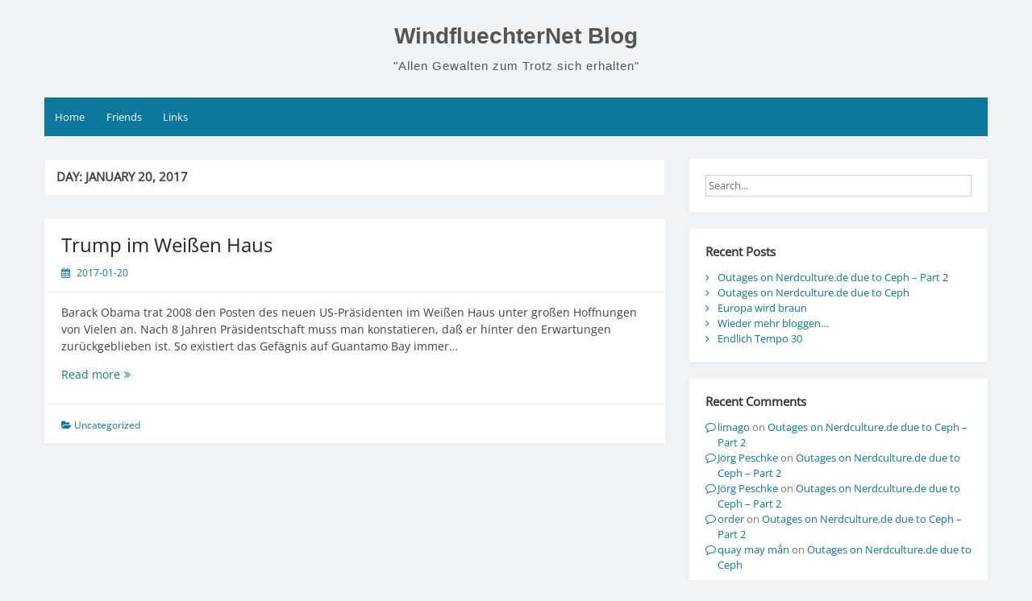

--- FILE ---
content_type: text/html; charset=UTF-8
request_url: https://blog.windfluechter.net/2017/01/20/
body_size: 8233
content:
<!--WPFC_PAGE_TYPE_archive--><!DOCTYPE html>
<html lang="en-US">
<head>
	<meta charset="UTF-8">
	<meta name="viewport" content="width=device-width, initial-scale=1">
	<link rel="profile" href="http://gmpg.org/xfn/11">
		<title>2017-01-20 &#8211; WindfluechterNet Blog</title>
<meta name='robots' content='max-image-preview:large' />
<link rel="alternate" type="application/rss+xml" title="WindfluechterNet Blog &raquo; Feed" href="https://blog.windfluechter.net/feed/" />
<link rel="alternate" type="application/rss+xml" title="WindfluechterNet Blog &raquo; Comments Feed" href="https://blog.windfluechter.net/comments/feed/" />
<style id='wp-img-auto-sizes-contain-inline-css'>
img:is([sizes=auto i],[sizes^="auto," i]){contain-intrinsic-size:3000px 1500px}
/*# sourceURL=wp-img-auto-sizes-contain-inline-css */
</style>
<style id='wp-block-library-inline-css'>
:root{--wp-block-synced-color:#7a00df;--wp-block-synced-color--rgb:122,0,223;--wp-bound-block-color:var(--wp-block-synced-color);--wp-editor-canvas-background:#ddd;--wp-admin-theme-color:#007cba;--wp-admin-theme-color--rgb:0,124,186;--wp-admin-theme-color-darker-10:#006ba1;--wp-admin-theme-color-darker-10--rgb:0,107,160.5;--wp-admin-theme-color-darker-20:#005a87;--wp-admin-theme-color-darker-20--rgb:0,90,135;--wp-admin-border-width-focus:2px}@media (min-resolution:192dpi){:root{--wp-admin-border-width-focus:1.5px}}.wp-element-button{cursor:pointer}:root .has-very-light-gray-background-color{background-color:#eee}:root .has-very-dark-gray-background-color{background-color:#313131}:root .has-very-light-gray-color{color:#eee}:root .has-very-dark-gray-color{color:#313131}:root .has-vivid-green-cyan-to-vivid-cyan-blue-gradient-background{background:linear-gradient(135deg,#00d084,#0693e3)}:root .has-purple-crush-gradient-background{background:linear-gradient(135deg,#34e2e4,#4721fb 50%,#ab1dfe)}:root .has-hazy-dawn-gradient-background{background:linear-gradient(135deg,#faaca8,#dad0ec)}:root .has-subdued-olive-gradient-background{background:linear-gradient(135deg,#fafae1,#67a671)}:root .has-atomic-cream-gradient-background{background:linear-gradient(135deg,#fdd79a,#004a59)}:root .has-nightshade-gradient-background{background:linear-gradient(135deg,#330968,#31cdcf)}:root .has-midnight-gradient-background{background:linear-gradient(135deg,#020381,#2874fc)}:root{--wp--preset--font-size--normal:16px;--wp--preset--font-size--huge:42px}.has-regular-font-size{font-size:1em}.has-larger-font-size{font-size:2.625em}.has-normal-font-size{font-size:var(--wp--preset--font-size--normal)}.has-huge-font-size{font-size:var(--wp--preset--font-size--huge)}.has-text-align-center{text-align:center}.has-text-align-left{text-align:left}.has-text-align-right{text-align:right}.has-fit-text{white-space:nowrap!important}#end-resizable-editor-section{display:none}.aligncenter{clear:both}.items-justified-left{justify-content:flex-start}.items-justified-center{justify-content:center}.items-justified-right{justify-content:flex-end}.items-justified-space-between{justify-content:space-between}.screen-reader-text{border:0;clip-path:inset(50%);height:1px;margin:-1px;overflow:hidden;padding:0;position:absolute;width:1px;word-wrap:normal!important}.screen-reader-text:focus{background-color:#ddd;clip-path:none;color:#444;display:block;font-size:1em;height:auto;left:5px;line-height:normal;padding:15px 23px 14px;text-decoration:none;top:5px;width:auto;z-index:100000}html :where(.has-border-color){border-style:solid}html :where([style*=border-top-color]){border-top-style:solid}html :where([style*=border-right-color]){border-right-style:solid}html :where([style*=border-bottom-color]){border-bottom-style:solid}html :where([style*=border-left-color]){border-left-style:solid}html :where([style*=border-width]){border-style:solid}html :where([style*=border-top-width]){border-top-style:solid}html :where([style*=border-right-width]){border-right-style:solid}html :where([style*=border-bottom-width]){border-bottom-style:solid}html :where([style*=border-left-width]){border-left-style:solid}html :where(img[class*=wp-image-]){height:auto;max-width:100%}:where(figure){margin:0 0 1em}html :where(.is-position-sticky){--wp-admin--admin-bar--position-offset:var(--wp-admin--admin-bar--height,0px)}@media screen and (max-width:600px){html :where(.is-position-sticky){--wp-admin--admin-bar--position-offset:0px}}

/*# sourceURL=wp-block-library-inline-css */
</style><style id='global-styles-inline-css'>
:root{--wp--preset--aspect-ratio--square: 1;--wp--preset--aspect-ratio--4-3: 4/3;--wp--preset--aspect-ratio--3-4: 3/4;--wp--preset--aspect-ratio--3-2: 3/2;--wp--preset--aspect-ratio--2-3: 2/3;--wp--preset--aspect-ratio--16-9: 16/9;--wp--preset--aspect-ratio--9-16: 9/16;--wp--preset--color--black: #000000;--wp--preset--color--cyan-bluish-gray: #abb8c3;--wp--preset--color--white: #ffffff;--wp--preset--color--pale-pink: #f78da7;--wp--preset--color--vivid-red: #cf2e2e;--wp--preset--color--luminous-vivid-orange: #ff6900;--wp--preset--color--luminous-vivid-amber: #fcb900;--wp--preset--color--light-green-cyan: #7bdcb5;--wp--preset--color--vivid-green-cyan: #00d084;--wp--preset--color--pale-cyan-blue: #8ed1fc;--wp--preset--color--vivid-cyan-blue: #0693e3;--wp--preset--color--vivid-purple: #9b51e0;--wp--preset--gradient--vivid-cyan-blue-to-vivid-purple: linear-gradient(135deg,rgb(6,147,227) 0%,rgb(155,81,224) 100%);--wp--preset--gradient--light-green-cyan-to-vivid-green-cyan: linear-gradient(135deg,rgb(122,220,180) 0%,rgb(0,208,130) 100%);--wp--preset--gradient--luminous-vivid-amber-to-luminous-vivid-orange: linear-gradient(135deg,rgb(252,185,0) 0%,rgb(255,105,0) 100%);--wp--preset--gradient--luminous-vivid-orange-to-vivid-red: linear-gradient(135deg,rgb(255,105,0) 0%,rgb(207,46,46) 100%);--wp--preset--gradient--very-light-gray-to-cyan-bluish-gray: linear-gradient(135deg,rgb(238,238,238) 0%,rgb(169,184,195) 100%);--wp--preset--gradient--cool-to-warm-spectrum: linear-gradient(135deg,rgb(74,234,220) 0%,rgb(151,120,209) 20%,rgb(207,42,186) 40%,rgb(238,44,130) 60%,rgb(251,105,98) 80%,rgb(254,248,76) 100%);--wp--preset--gradient--blush-light-purple: linear-gradient(135deg,rgb(255,206,236) 0%,rgb(152,150,240) 100%);--wp--preset--gradient--blush-bordeaux: linear-gradient(135deg,rgb(254,205,165) 0%,rgb(254,45,45) 50%,rgb(107,0,62) 100%);--wp--preset--gradient--luminous-dusk: linear-gradient(135deg,rgb(255,203,112) 0%,rgb(199,81,192) 50%,rgb(65,88,208) 100%);--wp--preset--gradient--pale-ocean: linear-gradient(135deg,rgb(255,245,203) 0%,rgb(182,227,212) 50%,rgb(51,167,181) 100%);--wp--preset--gradient--electric-grass: linear-gradient(135deg,rgb(202,248,128) 0%,rgb(113,206,126) 100%);--wp--preset--gradient--midnight: linear-gradient(135deg,rgb(2,3,129) 0%,rgb(40,116,252) 100%);--wp--preset--font-size--small: 13px;--wp--preset--font-size--medium: 20px;--wp--preset--font-size--large: 36px;--wp--preset--font-size--x-large: 42px;--wp--preset--spacing--20: 0.44rem;--wp--preset--spacing--30: 0.67rem;--wp--preset--spacing--40: 1rem;--wp--preset--spacing--50: 1.5rem;--wp--preset--spacing--60: 2.25rem;--wp--preset--spacing--70: 3.38rem;--wp--preset--spacing--80: 5.06rem;--wp--preset--shadow--natural: 6px 6px 9px rgba(0, 0, 0, 0.2);--wp--preset--shadow--deep: 12px 12px 50px rgba(0, 0, 0, 0.4);--wp--preset--shadow--sharp: 6px 6px 0px rgba(0, 0, 0, 0.2);--wp--preset--shadow--outlined: 6px 6px 0px -3px rgb(255, 255, 255), 6px 6px rgb(0, 0, 0);--wp--preset--shadow--crisp: 6px 6px 0px rgb(0, 0, 0);}:where(.is-layout-flex){gap: 0.5em;}:where(.is-layout-grid){gap: 0.5em;}body .is-layout-flex{display: flex;}.is-layout-flex{flex-wrap: wrap;align-items: center;}.is-layout-flex > :is(*, div){margin: 0;}body .is-layout-grid{display: grid;}.is-layout-grid > :is(*, div){margin: 0;}:where(.wp-block-columns.is-layout-flex){gap: 2em;}:where(.wp-block-columns.is-layout-grid){gap: 2em;}:where(.wp-block-post-template.is-layout-flex){gap: 1.25em;}:where(.wp-block-post-template.is-layout-grid){gap: 1.25em;}.has-black-color{color: var(--wp--preset--color--black) !important;}.has-cyan-bluish-gray-color{color: var(--wp--preset--color--cyan-bluish-gray) !important;}.has-white-color{color: var(--wp--preset--color--white) !important;}.has-pale-pink-color{color: var(--wp--preset--color--pale-pink) !important;}.has-vivid-red-color{color: var(--wp--preset--color--vivid-red) !important;}.has-luminous-vivid-orange-color{color: var(--wp--preset--color--luminous-vivid-orange) !important;}.has-luminous-vivid-amber-color{color: var(--wp--preset--color--luminous-vivid-amber) !important;}.has-light-green-cyan-color{color: var(--wp--preset--color--light-green-cyan) !important;}.has-vivid-green-cyan-color{color: var(--wp--preset--color--vivid-green-cyan) !important;}.has-pale-cyan-blue-color{color: var(--wp--preset--color--pale-cyan-blue) !important;}.has-vivid-cyan-blue-color{color: var(--wp--preset--color--vivid-cyan-blue) !important;}.has-vivid-purple-color{color: var(--wp--preset--color--vivid-purple) !important;}.has-black-background-color{background-color: var(--wp--preset--color--black) !important;}.has-cyan-bluish-gray-background-color{background-color: var(--wp--preset--color--cyan-bluish-gray) !important;}.has-white-background-color{background-color: var(--wp--preset--color--white) !important;}.has-pale-pink-background-color{background-color: var(--wp--preset--color--pale-pink) !important;}.has-vivid-red-background-color{background-color: var(--wp--preset--color--vivid-red) !important;}.has-luminous-vivid-orange-background-color{background-color: var(--wp--preset--color--luminous-vivid-orange) !important;}.has-luminous-vivid-amber-background-color{background-color: var(--wp--preset--color--luminous-vivid-amber) !important;}.has-light-green-cyan-background-color{background-color: var(--wp--preset--color--light-green-cyan) !important;}.has-vivid-green-cyan-background-color{background-color: var(--wp--preset--color--vivid-green-cyan) !important;}.has-pale-cyan-blue-background-color{background-color: var(--wp--preset--color--pale-cyan-blue) !important;}.has-vivid-cyan-blue-background-color{background-color: var(--wp--preset--color--vivid-cyan-blue) !important;}.has-vivid-purple-background-color{background-color: var(--wp--preset--color--vivid-purple) !important;}.has-black-border-color{border-color: var(--wp--preset--color--black) !important;}.has-cyan-bluish-gray-border-color{border-color: var(--wp--preset--color--cyan-bluish-gray) !important;}.has-white-border-color{border-color: var(--wp--preset--color--white) !important;}.has-pale-pink-border-color{border-color: var(--wp--preset--color--pale-pink) !important;}.has-vivid-red-border-color{border-color: var(--wp--preset--color--vivid-red) !important;}.has-luminous-vivid-orange-border-color{border-color: var(--wp--preset--color--luminous-vivid-orange) !important;}.has-luminous-vivid-amber-border-color{border-color: var(--wp--preset--color--luminous-vivid-amber) !important;}.has-light-green-cyan-border-color{border-color: var(--wp--preset--color--light-green-cyan) !important;}.has-vivid-green-cyan-border-color{border-color: var(--wp--preset--color--vivid-green-cyan) !important;}.has-pale-cyan-blue-border-color{border-color: var(--wp--preset--color--pale-cyan-blue) !important;}.has-vivid-cyan-blue-border-color{border-color: var(--wp--preset--color--vivid-cyan-blue) !important;}.has-vivid-purple-border-color{border-color: var(--wp--preset--color--vivid-purple) !important;}.has-vivid-cyan-blue-to-vivid-purple-gradient-background{background: var(--wp--preset--gradient--vivid-cyan-blue-to-vivid-purple) !important;}.has-light-green-cyan-to-vivid-green-cyan-gradient-background{background: var(--wp--preset--gradient--light-green-cyan-to-vivid-green-cyan) !important;}.has-luminous-vivid-amber-to-luminous-vivid-orange-gradient-background{background: var(--wp--preset--gradient--luminous-vivid-amber-to-luminous-vivid-orange) !important;}.has-luminous-vivid-orange-to-vivid-red-gradient-background{background: var(--wp--preset--gradient--luminous-vivid-orange-to-vivid-red) !important;}.has-very-light-gray-to-cyan-bluish-gray-gradient-background{background: var(--wp--preset--gradient--very-light-gray-to-cyan-bluish-gray) !important;}.has-cool-to-warm-spectrum-gradient-background{background: var(--wp--preset--gradient--cool-to-warm-spectrum) !important;}.has-blush-light-purple-gradient-background{background: var(--wp--preset--gradient--blush-light-purple) !important;}.has-blush-bordeaux-gradient-background{background: var(--wp--preset--gradient--blush-bordeaux) !important;}.has-luminous-dusk-gradient-background{background: var(--wp--preset--gradient--luminous-dusk) !important;}.has-pale-ocean-gradient-background{background: var(--wp--preset--gradient--pale-ocean) !important;}.has-electric-grass-gradient-background{background: var(--wp--preset--gradient--electric-grass) !important;}.has-midnight-gradient-background{background: var(--wp--preset--gradient--midnight) !important;}.has-small-font-size{font-size: var(--wp--preset--font-size--small) !important;}.has-medium-font-size{font-size: var(--wp--preset--font-size--medium) !important;}.has-large-font-size{font-size: var(--wp--preset--font-size--large) !important;}.has-x-large-font-size{font-size: var(--wp--preset--font-size--x-large) !important;}
/*# sourceURL=global-styles-inline-css */
</style>

<style id='classic-theme-styles-inline-css'>
/*! This file is auto-generated */
.wp-block-button__link{color:#fff;background-color:#32373c;border-radius:9999px;box-shadow:none;text-decoration:none;padding:calc(.667em + 2px) calc(1.333em + 2px);font-size:1.125em}.wp-block-file__button{background:#32373c;color:#fff;text-decoration:none}
/*# sourceURL=/wp-includes/css/classic-themes.min.css */
</style>
<link rel='stylesheet' id='simple-life-style-open-sans-css' href='https://blog.windfluechter.net/wp-content/fonts/135f570384d30898e649a2f9ff586e15.css?ver=3.0.0' media='all' />
<link rel='stylesheet' id='simple-life-style-bootstrap-css' href='https://blog.windfluechter.net/wp-content/themes/simple-life/third-party/bootstrap/css/bootstrap.min.css?ver=3.3.6' media='all' />
<link rel='stylesheet' id='fontawesome-css' href='https://blog.windfluechter.net/wp-content/themes/simple-life/third-party/font-awesome/css/font-awesome.min.css?ver=4.7.0' media='all' />
<link rel='stylesheet' id='simple-life-style-meanmenu-css' href='https://blog.windfluechter.net/wp-content/themes/simple-life/third-party/meanmenu/meanmenu.min.css?ver=2.0.8' media='all' />
<link rel='stylesheet' id='simple-life-style-css' href='https://blog.windfluechter.net/wp-content/themes/simple-life/style.css?ver=3.0.0' media='all' />
<script src="https://blog.windfluechter.net/wp-includes/js/jquery/jquery.min.js?ver=3.7.1" id="jquery-core-js"></script>
<script src="https://blog.windfluechter.net/wp-includes/js/jquery/jquery-migrate.min.js?ver=3.4.1" id="jquery-migrate-js"></script>
<link rel="https://api.w.org/" href="https://blog.windfluechter.net/wp-json/" /><link rel="EditURI" type="application/rsd+xml" title="RSD" href="https://blog.windfluechter.net/xmlrpc.php?rsd" />
<meta name="generator" content="WordPress 6.9" />
<meta property="fediverse:creator" name="fediverse:creator" content="blog@blog.windfluechter.net" />
<link rel="friends-base-url" href="https://blog.windfluechter.net/wp-json/friends/v1" />
<!-- Analytics by WP Statistics - https://wp-statistics.com -->
<style>.recentcomments a{display:inline !important;padding:0 !important;margin:0 !important;}</style></head>

<body class="archive date wp-embed-responsive wp-theme-simple-life">

<div id="page" class="hfeed site">
	<a class="skip-link screen-reader-text" href="#content">Skip to content</a>

	
	<header id="masthead" class="site-header container" role="banner">
		<div class="site-branding">
						<h1 class="site-title text-center"><a href="https://blog.windfluechter.net/" rel="home">WindfluechterNet Blog</a></h1>
			<p class="site-description text-center">&quot;Allen Gewalten zum Trotz sich erhalten&quot;</p>
		</div>

		
		<nav id="site-navigation" class="main-navigation" role="navigation">
			<button class="menu-toggle" aria-hidden="true">Primary Menu</button>
			<ul><li><a href="https://blog.windfluechter.net/">Home</a></li><li><a href="https://blog.windfluechter.net/friends/">Friends</a></li><li><a href="https://blog.windfluechter.net/links/">Links</a></li></ul>		</nav><!-- #site-navigation -->

	</header><!-- #masthead -->

	
	<div id="content" class="site-content container">
		<div class="row">

<section id="primary" class="content-area col-sm-8 pull-left col-xs-12">
		<main id="main" class="site-main" role="main">

		
			<header class="page-header">
				<h1 class="page-title">Day: <span>January 20, 2017</span></h1>			</header><!-- .page-header -->

						
				<article id="post-3147" class="post-3147 post type-post status-publish format-standard hentry content-layout-excerpt-thumb">
	<header class="entry-header">
					<div class="entry-post-format">
							</div>
		
		<h2 class="entry-title"><a href="https://blog.windfluechter.net/2017/01/20/1729-trump-im-weisen-haus/" rel="bookmark" >Trump im Weißen Haus</a></h2>
					<div class="entry-meta">
				<span class="posted-on"><i class="fa fa-calendar" aria-hidden="true"></i> <a href="https://blog.windfluechter.net/2017/01/20/" rel="bookmark"><time class="entry-date published" datetime="2017-01-20T00:22:41+01:00">2017-01-20</time></a></span><span class="byline"> <i class="fa fa-user" aria-hidden="true"></i> <span class="author vcard"><a class="url fn n" href="https://blog.windfluechter.net/author/ij/">ij</a></span></span>			</div><!-- .entry-meta -->
			</header><!-- .entry-header -->

	
					
				
				<div class="entry-summary entry-summary-with-thumbnail">
										<p>Barack Obama trat 2008 den Posten des neuen US-Präsidenten im Weißen Haus unter großen Hoffnungen von Vielen an. Nach 8 Jahren Präsidentschaft muss man konstatieren, daß er hinter den Erwartungen zurückgeblieben ist. So existiert das Gefägnis auf Guantamo Bay immer&#8230; <a href="https://blog.windfluechter.net/2017/01/20/1729-trump-im-weisen-haus/" class="readmore">Read more<span class="screen-reader-text">Trump im Weißen Haus</span><span class="fa fa-angle-double-right" aria-hidden="true"></span></a></p>
				</div>

			
		
	<footer class="entry-footer">
								<span class="cat-links">
			<i class="fa fa-folder-open" aria-hidden="true"></i>
				Uncategorized			</span>
			
					
		
			</footer><!-- .entry-footer -->
</article><!-- #post-## -->

			
			
		
		</main><!-- #main -->
</section><!-- #primary -->

<div id="secondary" class="widget-area container clearfix col-sm-4" role="complementary">
	<aside id="search-2" class="widget clearfix widget_search"><form role="search" method="get" id="searchform" class="search-form" action="https://blog.windfluechter.net/">
	<div>
		<label class="screen-reader-text" for="s"></label>
		<input type="text" value="" name="s" id="s" placeholder="Search..." class="search-field" />
		<input type="submit" class="search-submit screen-reader-text" id="searchsubmit" value="Search" />
	</div>
</form><!-- .search-form -->
</aside>
		<aside id="recent-posts-2" class="widget clearfix widget_recent_entries">
		<h3 class="widget-title">Recent Posts</h3>
		<ul>
											<li>
					<a href="https://blog.windfluechter.net/2026/01/06/outages-on-nerdculture-de-due-to-ceph-part-2/">Outages on Nerdculture.de due to Ceph &#8211; Part 2</a>
									</li>
											<li>
					<a href="https://blog.windfluechter.net/2025/10/12/outages-on-nerdculture-de-due-to-ceph/">Outages on Nerdculture.de due to Ceph</a>
									</li>
											<li>
					<a href="https://blog.windfluechter.net/2024/06/10/europa-wird-braun/">Europa wird braun</a>
									</li>
											<li>
					<a href="https://blog.windfluechter.net/2024/06/10/wieder-mehr-bloggen/">Wieder mehr bloggen&#8230;</a>
									</li>
											<li>
					<a href="https://blog.windfluechter.net/2022/08/23/endlich-tempo-30/">Endlich Tempo 30</a>
									</li>
					</ul>

		</aside><aside id="recent-comments-2" class="widget clearfix widget_recent_comments"><h3 class="widget-title">Recent Comments</h3><ul id="recentcomments"><li class="recentcomments"><span class="comment-author-link"><a href="https://nerdculture.de/@limago" class="url" rel="ugc external nofollow">limago</a></span> on <a href="https://blog.windfluechter.net/2026/01/06/outages-on-nerdculture-de-due-to-ceph-part-2/#comment-2679">Outages on Nerdculture.de due to Ceph &#8211; Part 2</a></li><li class="recentcomments"><span class="comment-author-link"><a href="https://nerdculture.de/@joerg_peschke" class="url" rel="ugc external nofollow">Jörg Peschke</a></span> on <a href="https://nerdculture.de/@joerg_peschke/115849008400483006">Outages on Nerdculture.de due to Ceph &#8211; Part 2</a></li><li class="recentcomments"><span class="comment-author-link"><a href="https://nerdculture.de/@joerg_peschke" class="url" rel="ugc external nofollow">Jörg Peschke</a></span> on <a href="https://blog.windfluechter.net/2026/01/06/outages-on-nerdculture-de-due-to-ceph-part-2/#comment-2676">Outages on Nerdculture.de due to Ceph &#8211; Part 2</a></li><li class="recentcomments"><span class="comment-author-link"><a href="https://nerdculture.de/@order" class="url" rel="ugc external nofollow">order</a></span> on <a href="https://blog.windfluechter.net/2026/01/06/outages-on-nerdculture-de-due-to-ceph-part-2/#comment-2675">Outages on Nerdculture.de due to Ceph &#8211; Part 2</a></li><li class="recentcomments"><span class="comment-author-link"><a href="https://vongquayrandom.net/" class="url" rel="ugc external nofollow">quay may mắn</a></span> on <a href="https://blog.windfluechter.net/2025/10/12/outages-on-nerdculture-de-due-to-ceph/#comment-2660">Outages on Nerdculture.de due to Ceph</a></li></ul></aside><aside id="archives-2" class="widget clearfix widget_archive"><h3 class="widget-title">Archives</h3>		<label class="screen-reader-text" for="archives-dropdown-2">Archives</label>
		<select id="archives-dropdown-2" name="archive-dropdown">
			
			<option value="">Select Month</option>
				<option value='https://blog.windfluechter.net/2026/01/'> January 2026 &nbsp;(1)</option>
	<option value='https://blog.windfluechter.net/2025/10/'> October 2025 &nbsp;(1)</option>
	<option value='https://blog.windfluechter.net/2024/06/'> June 2024 &nbsp;(2)</option>
	<option value='https://blog.windfluechter.net/2022/08/'> August 2022 &nbsp;(4)</option>
	<option value='https://blog.windfluechter.net/2022/03/'> March 2022 &nbsp;(1)</option>
	<option value='https://blog.windfluechter.net/2022/02/'> February 2022 &nbsp;(1)</option>
	<option value='https://blog.windfluechter.net/2022/01/'> January 2022 &nbsp;(2)</option>
	<option value='https://blog.windfluechter.net/2021/09/'> September 2021 &nbsp;(1)</option>
	<option value='https://blog.windfluechter.net/2021/07/'> July 2021 &nbsp;(1)</option>
	<option value='https://blog.windfluechter.net/2021/05/'> May 2021 &nbsp;(1)</option>
	<option value='https://blog.windfluechter.net/2021/01/'> January 2021 &nbsp;(1)</option>
	<option value='https://blog.windfluechter.net/2020/10/'> October 2020 &nbsp;(1)</option>
	<option value='https://blog.windfluechter.net/2020/09/'> September 2020 &nbsp;(1)</option>
	<option value='https://blog.windfluechter.net/2020/06/'> June 2020 &nbsp;(2)</option>
	<option value='https://blog.windfluechter.net/2020/05/'> May 2020 &nbsp;(1)</option>
	<option value='https://blog.windfluechter.net/2020/02/'> February 2020 &nbsp;(1)</option>
	<option value='https://blog.windfluechter.net/2020/01/'> January 2020 &nbsp;(2)</option>
	<option value='https://blog.windfluechter.net/2019/05/'> May 2019 &nbsp;(1)</option>
	<option value='https://blog.windfluechter.net/2019/03/'> March 2019 &nbsp;(1)</option>
	<option value='https://blog.windfluechter.net/2019/01/'> January 2019 &nbsp;(2)</option>
	<option value='https://blog.windfluechter.net/2018/12/'> December 2018 &nbsp;(1)</option>
	<option value='https://blog.windfluechter.net/2018/10/'> October 2018 &nbsp;(1)</option>
	<option value='https://blog.windfluechter.net/2018/08/'> August 2018 &nbsp;(1)</option>
	<option value='https://blog.windfluechter.net/2018/05/'> May 2018 &nbsp;(1)</option>
	<option value='https://blog.windfluechter.net/2017/09/'> September 2017 &nbsp;(1)</option>
	<option value='https://blog.windfluechter.net/2017/06/'> June 2017 &nbsp;(2)</option>
	<option value='https://blog.windfluechter.net/2017/05/'> May 2017 &nbsp;(1)</option>
	<option value='https://blog.windfluechter.net/2017/04/'> April 2017 &nbsp;(1)</option>
	<option value='https://blog.windfluechter.net/2017/02/'> February 2017 &nbsp;(1)</option>
	<option value='https://blog.windfluechter.net/2017/01/' selected='selected'> January 2017 &nbsp;(5)</option>
	<option value='https://blog.windfluechter.net/2016/12/'> December 2016 &nbsp;(1)</option>
	<option value='https://blog.windfluechter.net/2016/10/'> October 2016 &nbsp;(2)</option>
	<option value='https://blog.windfluechter.net/2016/09/'> September 2016 &nbsp;(1)</option>
	<option value='https://blog.windfluechter.net/2016/06/'> June 2016 &nbsp;(1)</option>
	<option value='https://blog.windfluechter.net/2016/05/'> May 2016 &nbsp;(2)</option>
	<option value='https://blog.windfluechter.net/2016/03/'> March 2016 &nbsp;(2)</option>
	<option value='https://blog.windfluechter.net/2016/02/'> February 2016 &nbsp;(3)</option>
	<option value='https://blog.windfluechter.net/2016/01/'> January 2016 &nbsp;(2)</option>
	<option value='https://blog.windfluechter.net/2015/11/'> November 2015 &nbsp;(3)</option>
	<option value='https://blog.windfluechter.net/2015/07/'> July 2015 &nbsp;(1)</option>
	<option value='https://blog.windfluechter.net/2015/04/'> April 2015 &nbsp;(1)</option>
	<option value='https://blog.windfluechter.net/2015/03/'> March 2015 &nbsp;(2)</option>
	<option value='https://blog.windfluechter.net/2015/01/'> January 2015 &nbsp;(1)</option>
	<option value='https://blog.windfluechter.net/2014/12/'> December 2014 &nbsp;(1)</option>
	<option value='https://blog.windfluechter.net/2014/11/'> November 2014 &nbsp;(2)</option>
	<option value='https://blog.windfluechter.net/2014/10/'> October 2014 &nbsp;(4)</option>
	<option value='https://blog.windfluechter.net/2014/09/'> September 2014 &nbsp;(5)</option>
	<option value='https://blog.windfluechter.net/2014/08/'> August 2014 &nbsp;(1)</option>
	<option value='https://blog.windfluechter.net/2014/07/'> July 2014 &nbsp;(2)</option>
	<option value='https://blog.windfluechter.net/2014/06/'> June 2014 &nbsp;(1)</option>
	<option value='https://blog.windfluechter.net/2014/05/'> May 2014 &nbsp;(4)</option>
	<option value='https://blog.windfluechter.net/2014/04/'> April 2014 &nbsp;(2)</option>
	<option value='https://blog.windfluechter.net/2014/03/'> March 2014 &nbsp;(2)</option>
	<option value='https://blog.windfluechter.net/2014/02/'> February 2014 &nbsp;(4)</option>
	<option value='https://blog.windfluechter.net/2013/12/'> December 2013 &nbsp;(3)</option>
	<option value='https://blog.windfluechter.net/2013/11/'> November 2013 &nbsp;(1)</option>
	<option value='https://blog.windfluechter.net/2013/10/'> October 2013 &nbsp;(3)</option>
	<option value='https://blog.windfluechter.net/2013/09/'> September 2013 &nbsp;(14)</option>
	<option value='https://blog.windfluechter.net/2013/08/'> August 2013 &nbsp;(5)</option>
	<option value='https://blog.windfluechter.net/2013/07/'> July 2013 &nbsp;(10)</option>
	<option value='https://blog.windfluechter.net/2013/06/'> June 2013 &nbsp;(15)</option>
	<option value='https://blog.windfluechter.net/2013/05/'> May 2013 &nbsp;(4)</option>
	<option value='https://blog.windfluechter.net/2013/04/'> April 2013 &nbsp;(3)</option>
	<option value='https://blog.windfluechter.net/2013/03/'> March 2013 &nbsp;(8)</option>
	<option value='https://blog.windfluechter.net/2013/02/'> February 2013 &nbsp;(19)</option>
	<option value='https://blog.windfluechter.net/2013/01/'> January 2013 &nbsp;(15)</option>
	<option value='https://blog.windfluechter.net/2012/12/'> December 2012 &nbsp;(17)</option>
	<option value='https://blog.windfluechter.net/2012/11/'> November 2012 &nbsp;(9)</option>
	<option value='https://blog.windfluechter.net/2012/10/'> October 2012 &nbsp;(13)</option>
	<option value='https://blog.windfluechter.net/2012/09/'> September 2012 &nbsp;(13)</option>
	<option value='https://blog.windfluechter.net/2012/08/'> August 2012 &nbsp;(13)</option>
	<option value='https://blog.windfluechter.net/2012/07/'> July 2012 &nbsp;(18)</option>
	<option value='https://blog.windfluechter.net/2012/06/'> June 2012 &nbsp;(24)</option>
	<option value='https://blog.windfluechter.net/2012/05/'> May 2012 &nbsp;(19)</option>
	<option value='https://blog.windfluechter.net/2012/04/'> April 2012 &nbsp;(15)</option>
	<option value='https://blog.windfluechter.net/2012/03/'> March 2012 &nbsp;(20)</option>
	<option value='https://blog.windfluechter.net/2012/02/'> February 2012 &nbsp;(24)</option>
	<option value='https://blog.windfluechter.net/2012/01/'> January 2012 &nbsp;(24)</option>
	<option value='https://blog.windfluechter.net/2011/12/'> December 2011 &nbsp;(14)</option>
	<option value='https://blog.windfluechter.net/2011/11/'> November 2011 &nbsp;(20)</option>
	<option value='https://blog.windfluechter.net/2011/10/'> October 2011 &nbsp;(37)</option>
	<option value='https://blog.windfluechter.net/2011/09/'> September 2011 &nbsp;(35)</option>
	<option value='https://blog.windfluechter.net/2011/08/'> August 2011 &nbsp;(47)</option>
	<option value='https://blog.windfluechter.net/2011/07/'> July 2011 &nbsp;(20)</option>
	<option value='https://blog.windfluechter.net/2011/06/'> June 2011 &nbsp;(29)</option>
	<option value='https://blog.windfluechter.net/2011/05/'> May 2011 &nbsp;(22)</option>
	<option value='https://blog.windfluechter.net/2011/04/'> April 2011 &nbsp;(24)</option>
	<option value='https://blog.windfluechter.net/2011/03/'> March 2011 &nbsp;(29)</option>
	<option value='https://blog.windfluechter.net/2011/02/'> February 2011 &nbsp;(27)</option>
	<option value='https://blog.windfluechter.net/2011/01/'> January 2011 &nbsp;(32)</option>
	<option value='https://blog.windfluechter.net/2010/12/'> December 2010 &nbsp;(25)</option>
	<option value='https://blog.windfluechter.net/2010/11/'> November 2010 &nbsp;(26)</option>
	<option value='https://blog.windfluechter.net/2010/10/'> October 2010 &nbsp;(25)</option>
	<option value='https://blog.windfluechter.net/2010/09/'> September 2010 &nbsp;(20)</option>
	<option value='https://blog.windfluechter.net/2010/08/'> August 2010 &nbsp;(32)</option>
	<option value='https://blog.windfluechter.net/2010/07/'> July 2010 &nbsp;(20)</option>
	<option value='https://blog.windfluechter.net/2010/06/'> June 2010 &nbsp;(30)</option>
	<option value='https://blog.windfluechter.net/2010/05/'> May 2010 &nbsp;(19)</option>
	<option value='https://blog.windfluechter.net/2010/04/'> April 2010 &nbsp;(27)</option>
	<option value='https://blog.windfluechter.net/2010/03/'> March 2010 &nbsp;(31)</option>
	<option value='https://blog.windfluechter.net/2010/02/'> February 2010 &nbsp;(33)</option>
	<option value='https://blog.windfluechter.net/2010/01/'> January 2010 &nbsp;(35)</option>
	<option value='https://blog.windfluechter.net/2009/12/'> December 2009 &nbsp;(36)</option>
	<option value='https://blog.windfluechter.net/2009/11/'> November 2009 &nbsp;(39)</option>
	<option value='https://blog.windfluechter.net/2009/10/'> October 2009 &nbsp;(38)</option>
	<option value='https://blog.windfluechter.net/2009/09/'> September 2009 &nbsp;(42)</option>
	<option value='https://blog.windfluechter.net/2009/08/'> August 2009 &nbsp;(42)</option>
	<option value='https://blog.windfluechter.net/2009/07/'> July 2009 &nbsp;(59)</option>
	<option value='https://blog.windfluechter.net/2009/06/'> June 2009 &nbsp;(57)</option>
	<option value='https://blog.windfluechter.net/2009/05/'> May 2009 &nbsp;(40)</option>
	<option value='https://blog.windfluechter.net/2009/04/'> April 2009 &nbsp;(32)</option>
	<option value='https://blog.windfluechter.net/2009/03/'> March 2009 &nbsp;(40)</option>
	<option value='https://blog.windfluechter.net/2009/02/'> February 2009 &nbsp;(38)</option>
	<option value='https://blog.windfluechter.net/2009/01/'> January 2009 &nbsp;(34)</option>
	<option value='https://blog.windfluechter.net/2008/12/'> December 2008 &nbsp;(19)</option>
	<option value='https://blog.windfluechter.net/2008/11/'> November 2008 &nbsp;(16)</option>
	<option value='https://blog.windfluechter.net/2008/10/'> October 2008 &nbsp;(9)</option>
	<option value='https://blog.windfluechter.net/2008/09/'> September 2008 &nbsp;(10)</option>
	<option value='https://blog.windfluechter.net/2008/08/'> August 2008 &nbsp;(6)</option>
	<option value='https://blog.windfluechter.net/2008/07/'> July 2008 &nbsp;(5)</option>
	<option value='https://blog.windfluechter.net/2008/06/'> June 2008 &nbsp;(4)</option>
	<option value='https://blog.windfluechter.net/2008/05/'> May 2008 &nbsp;(5)</option>
	<option value='https://blog.windfluechter.net/2008/04/'> April 2008 &nbsp;(5)</option>
	<option value='https://blog.windfluechter.net/2008/03/'> March 2008 &nbsp;(7)</option>
	<option value='https://blog.windfluechter.net/2008/02/'> February 2008 &nbsp;(4)</option>
	<option value='https://blog.windfluechter.net/2008/01/'> January 2008 &nbsp;(7)</option>
	<option value='https://blog.windfluechter.net/2007/12/'> December 2007 &nbsp;(9)</option>
	<option value='https://blog.windfluechter.net/2007/11/'> November 2007 &nbsp;(14)</option>
	<option value='https://blog.windfluechter.net/2007/10/'> October 2007 &nbsp;(6)</option>
	<option value='https://blog.windfluechter.net/2007/09/'> September 2007 &nbsp;(2)</option>
	<option value='https://blog.windfluechter.net/2007/08/'> August 2007 &nbsp;(1)</option>
	<option value='https://blog.windfluechter.net/2007/07/'> July 2007 &nbsp;(6)</option>
	<option value='https://blog.windfluechter.net/2007/06/'> June 2007 &nbsp;(8)</option>
	<option value='https://blog.windfluechter.net/2007/05/'> May 2007 &nbsp;(5)</option>
	<option value='https://blog.windfluechter.net/2007/04/'> April 2007 &nbsp;(6)</option>
	<option value='https://blog.windfluechter.net/2007/03/'> March 2007 &nbsp;(3)</option>
	<option value='https://blog.windfluechter.net/2007/02/'> February 2007 &nbsp;(6)</option>
	<option value='https://blog.windfluechter.net/2007/01/'> January 2007 &nbsp;(4)</option>
	<option value='https://blog.windfluechter.net/2006/12/'> December 2006 &nbsp;(3)</option>
	<option value='https://blog.windfluechter.net/2006/11/'> November 2006 &nbsp;(3)</option>
	<option value='https://blog.windfluechter.net/2006/10/'> October 2006 &nbsp;(4)</option>

		</select>

			<script>
( ( dropdownId ) => {
	const dropdown = document.getElementById( dropdownId );
	function onSelectChange() {
		setTimeout( () => {
			if ( 'escape' === dropdown.dataset.lastkey ) {
				return;
			}
			if ( dropdown.value ) {
				document.location.href = dropdown.value;
			}
		}, 250 );
	}
	function onKeyUp( event ) {
		if ( 'Escape' === event.key ) {
			dropdown.dataset.lastkey = 'escape';
		} else {
			delete dropdown.dataset.lastkey;
		}
	}
	function onClick() {
		delete dropdown.dataset.lastkey;
	}
	dropdown.addEventListener( 'keyup', onKeyUp );
	dropdown.addEventListener( 'click', onClick );
	dropdown.addEventListener( 'change', onSelectChange );
})( "archives-dropdown-2" );

//# sourceURL=WP_Widget_Archives%3A%3Awidget
</script>
</aside><aside id="categories-2" class="widget clearfix widget_categories"><h3 class="widget-title">Categories</h3>
			<ul>
					<li class="cat-item cat-item-5"><a href="https://blog.windfluechter.net/category/debian/">Debian</a>
</li>
	<li class="cat-item cat-item-1"><a href="https://blog.windfluechter.net/category/uncategorized/">Uncategorized</a>
</li>
			</ul>

			</aside><aside id="meta-2" class="widget clearfix widget_meta"><h3 class="widget-title">Meta</h3>
		<ul>
						<li><a href="https://blog.windfluechter.net/wp-login.php">Log in</a></li>
			<li><a href="https://blog.windfluechter.net/feed/">Entries feed</a></li>
			<li><a href="https://blog.windfluechter.net/comments/feed/">Comments feed</a></li>

			<li><a href="https://wordpress.org/">WordPress.org</a></li>
		</ul>

		</aside><aside id="block-3" class="widget clearfix widget_block">Find me on <a rel="me" href="https://nerdculture.de/@ij">Mastodon</a></aside></div><!-- #secondary -->
<!--WPFC_PAGE_TYPE_archive--><!--WPFC_FOOTER_START-->	</div> <!-- .row -->
	</div><!-- #content -->

	<div class="container" id="footer_widgets_wrap" ><div class="row"><div class="col-sm-12 footer-widget-area"><aside id="block-2" class="widget widget_block"><div style="display:none;">wilhemina.wendelgart@bluespice.org</div><font size="1"><a href="mailto:wilhemina.wendelgart@bluespice.org>Wilhelmina</a></font></aside></div><!-- .footer-widget-area --></div><!-- .row --></div>
	<footer id="colophon" class="site-footer container" role="contentinfo">

				
		
		
			<div id="copyright-wrap">
				<div class="copyright-text">&copy; 2026 All rights reserved</div>
			</div>

		
		
		
				<div class="site-info" id="powered-by-wrap">
					<a href="https://wordpress.org/">
						Proudly powered by WordPress					</a>
					<span class="sep"> | </span>
					Theme: Simple Life by <a href="https://www.nilambar.net/" rel="designer">Nilambar</a>.				</div><!-- .site-info -->

		
	</footer><!-- #colophon -->
	</div><!-- #page -->

<script type="speculationrules">
{"prefetch":[{"source":"document","where":{"and":[{"href_matches":"/*"},{"not":{"href_matches":["/wp-*.php","/wp-admin/*","/wp-content/uploads/*","/wp-content/*","/wp-content/plugins/*","/wp-content/themes/simple-life/*","/*\\?(.+)"]}},{"not":{"selector_matches":"a[rel~=\"nofollow\"]"}},{"not":{"selector_matches":".no-prefetch, .no-prefetch a"}}]},"eagerness":"conservative"}]}
</script>
<a href="#" class="scrollup" id="btn-scrollup"><span class="fa-stack"> <i class="fa fa-square fa-stack-2x" aria-hidden="true"></i><i class="fa fa-angle-up fa-stack-1x fa-inverse" aria-hidden="true"></i></span><span class="screen-reader-text">Go to top</span></a><script src="https://blog.windfluechter.net/wp-content/themes/simple-life/js/navigation.min.js?ver=3.0.0" id="simple-life-navigation-js"></script>
<script src="https://blog.windfluechter.net/wp-content/themes/simple-life/third-party/meanmenu/jquery.meanmenu.min.js?ver=2.0.8" id="simple-life-meanmenu-script-js"></script>
<script id="simple-life-custom-js-extra">
var simpleLifeScreenReaderText = {"expand":"expand menu","collapse":"collapse menu"};
//# sourceURL=simple-life-custom-js-extra
</script>
<script src="https://blog.windfluechter.net/wp-content/themes/simple-life/js/custom.min.js?ver=3.0.0" id="simple-life-custom-js"></script>
<script id="wp-statistics-tracker-js-extra">
var WP_Statistics_Tracker_Object = {"requestUrl":"https://blog.windfluechter.net/wp-json/wp-statistics/v2","ajaxUrl":"https://blog.windfluechter.net/wp-admin/admin-ajax.php","hitParams":{"wp_statistics_hit":1,"source_type":"archive","source_id":0,"search_query":"","signature":"63c9f6d55fd012c3d5e4a41cf155bd91","endpoint":"hit"},"option":{"dntEnabled":"","bypassAdBlockers":"","consentIntegration":{"name":null,"status":[]},"isPreview":false,"userOnline":false,"trackAnonymously":false,"isWpConsentApiActive":false,"consentLevel":""},"isLegacyEventLoaded":"","customEventAjaxUrl":"https://blog.windfluechter.net/wp-admin/admin-ajax.php?action=wp_statistics_custom_event&nonce=cca0a1d818","onlineParams":{"wp_statistics_hit":1,"source_type":"archive","source_id":0,"search_query":"","signature":"63c9f6d55fd012c3d5e4a41cf155bd91","action":"wp_statistics_online_check"},"jsCheckTime":"60000"};
//# sourceURL=wp-statistics-tracker-js-extra
</script>
<script src="https://blog.windfluechter.net/wp-content/plugins/wp-statistics/assets/js/tracker.js?ver=14.16" id="wp-statistics-tracker-js"></script>
</body>
</html>

<!-- Dynamic page generated in 0.091 seconds. -->
<!-- Cached page generated by WP-Super-Cache on 2026-01-18 01:29:19 -->

<!-- Compression = gzip -->